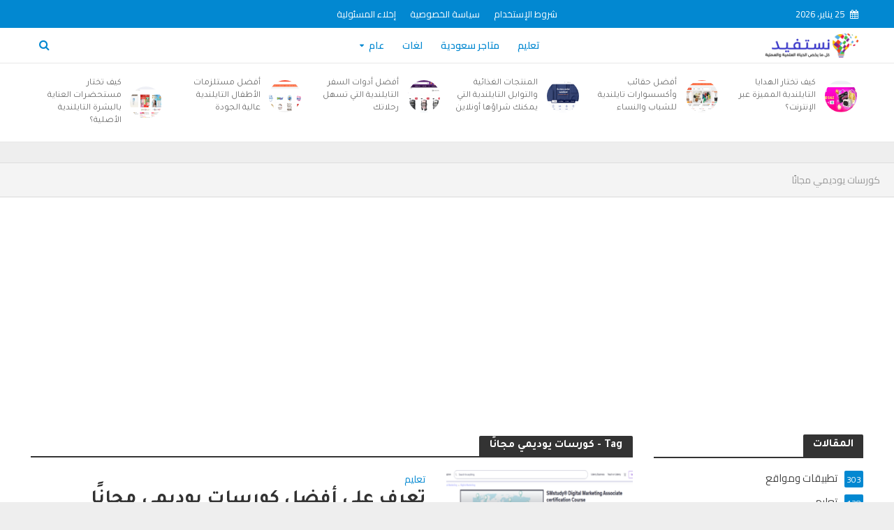

--- FILE ---
content_type: text/html; charset=utf-8
request_url: https://www.google.com/recaptcha/api2/aframe
body_size: 268
content:
<!DOCTYPE HTML><html><head><meta http-equiv="content-type" content="text/html; charset=UTF-8"></head><body><script nonce="FGhUDf5PLuNn5_ivV9S8XA">/** Anti-fraud and anti-abuse applications only. See google.com/recaptcha */ try{var clients={'sodar':'https://pagead2.googlesyndication.com/pagead/sodar?'};window.addEventListener("message",function(a){try{if(a.source===window.parent){var b=JSON.parse(a.data);var c=clients[b['id']];if(c){var d=document.createElement('img');d.src=c+b['params']+'&rc='+(localStorage.getItem("rc::a")?sessionStorage.getItem("rc::b"):"");window.document.body.appendChild(d);sessionStorage.setItem("rc::e",parseInt(sessionStorage.getItem("rc::e")||0)+1);localStorage.setItem("rc::h",'1769420152546');}}}catch(b){}});window.parent.postMessage("_grecaptcha_ready", "*");}catch(b){}</script></body></html>